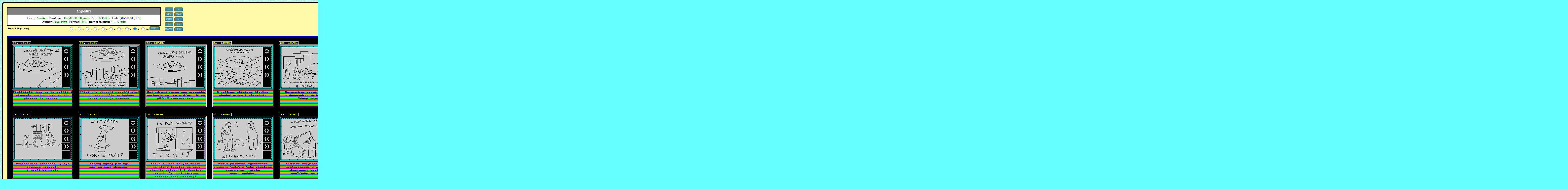

--- FILE ---
content_type: text/html; charset=utf-8
request_url: https://www.google.com/recaptcha/api2/aframe
body_size: 266
content:
<!DOCTYPE HTML><html><head><meta http-equiv="content-type" content="text/html; charset=UTF-8"></head><body><script nonce="ZhI9fd0-8KT3EOPA-cmo4A">/** Anti-fraud and anti-abuse applications only. See google.com/recaptcha */ try{var clients={'sodar':'https://pagead2.googlesyndication.com/pagead/sodar?'};window.addEventListener("message",function(a){try{if(a.source===window.parent){var b=JSON.parse(a.data);var c=clients[b['id']];if(c){var d=document.createElement('img');d.src=c+b['params']+'&rc='+(localStorage.getItem("rc::a")?sessionStorage.getItem("rc::b"):"");window.document.body.appendChild(d);sessionStorage.setItem("rc::e",parseInt(sessionStorage.getItem("rc::e")||0)+1);localStorage.setItem("rc::h",'1768896616514');}}}catch(b){}});window.parent.postMessage("_grecaptcha_ready", "*");}catch(b){}</script></body></html>